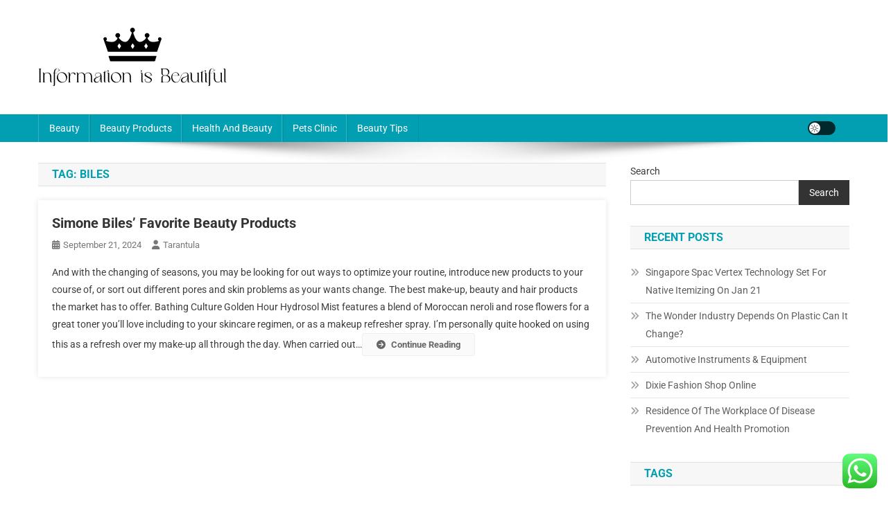

--- FILE ---
content_type: text/html; charset=UTF-8
request_url: https://www.informationisbeautiful.xyz/tag/biles
body_size: 9057
content:
<!doctype html><html lang="en-US" prefix="og: https://ogp.me/ns#"><head><meta charset="UTF-8"><meta name="viewport" content="width=device-width, initial-scale=1"><link rel="profile" href="https://gmpg.org/xfn/11"><title>biles - IIB</title><meta name="robots" content="follow, noindex"/><meta property="og:locale" content="en_US" /><meta property="og:type" content="article" /><meta property="og:title" content="biles - IIB" /><meta property="og:url" content="https://www.informationisbeautiful.xyz/tag/biles" /><meta property="og:site_name" content="My Blog" /><meta name="twitter:card" content="summary_large_image" /><meta name="twitter:title" content="biles - IIB" /><meta name="twitter:label1" content="Posts" /><meta name="twitter:data1" content="1" /> <script type="application/ld+json" class="rank-math-schema-pro">{"@context":"https://schema.org","@graph":[{"@type":"Person","@id":"https://www.informationisbeautiful.xyz/#person","name":"My Blog","image":{"@type":"ImageObject","@id":"https://www.informationisbeautiful.xyz/#logo","url":"https://www.informationisbeautiful.xyz/wp-content/uploads/2024/04/Black-Logo-150x85.png","contentUrl":"https://www.informationisbeautiful.xyz/wp-content/uploads/2024/04/Black-Logo-150x85.png","caption":"My Blog","inLanguage":"en-US"}},{"@type":"WebSite","@id":"https://www.informationisbeautiful.xyz/#website","url":"https://www.informationisbeautiful.xyz","name":"My Blog","publisher":{"@id":"https://www.informationisbeautiful.xyz/#person"},"inLanguage":"en-US"},{"@type":"BreadcrumbList","@id":"https://www.informationisbeautiful.xyz/tag/biles#breadcrumb","itemListElement":[{"@type":"ListItem","position":"1","item":{"@id":"https://www.informationisbeautiful.xyz","name":"Home"}},{"@type":"ListItem","position":"2","item":{"@id":"https://www.informationisbeautiful.xyz/tag/biles","name":"biles"}}]},{"@type":"CollectionPage","@id":"https://www.informationisbeautiful.xyz/tag/biles#webpage","url":"https://www.informationisbeautiful.xyz/tag/biles","name":"biles - IIB","isPartOf":{"@id":"https://www.informationisbeautiful.xyz/#website"},"inLanguage":"en-US","breadcrumb":{"@id":"https://www.informationisbeautiful.xyz/tag/biles#breadcrumb"}}]}</script> <link rel='dns-prefetch' href='//fonts.googleapis.com' /><link rel="alternate" type="application/rss+xml" title="IIB &raquo; Feed" href="https://www.informationisbeautiful.xyz/feed" /><link rel="alternate" type="application/rss+xml" title="IIB &raquo; biles Tag Feed" href="https://www.informationisbeautiful.xyz/tag/biles/feed" /><link data-optimized="2" rel="stylesheet" href="https://www.informationisbeautiful.xyz/wp-content/litespeed/css/489416aa7d1ca9aa0b4107a7b79c2895.css?ver=7d068" /> <script type="text/javascript" src="https://www.informationisbeautiful.xyz/wp-includes/js/jquery/jquery.min.js?ver=3.7.1" id="jquery-core-js"></script> <link rel="https://api.w.org/" href="https://www.informationisbeautiful.xyz/wp-json/" /><link rel="alternate" title="JSON" type="application/json" href="https://www.informationisbeautiful.xyz/wp-json/wp/v2/tags/67" /><link rel="EditURI" type="application/rsd+xml" title="RSD" href="https://www.informationisbeautiful.xyz/xmlrpc.php?rsd" /><meta name="generator" content="WordPress 6.9" /><link rel="icon" href="https://www.informationisbeautiful.xyz/wp-content/uploads/2024/04/Icon.png" sizes="32x32" /><link rel="icon" href="https://www.informationisbeautiful.xyz/wp-content/uploads/2024/04/Icon.png" sizes="192x192" /><link rel="apple-touch-icon" href="https://www.informationisbeautiful.xyz/wp-content/uploads/2024/04/Icon.png" /><meta name="msapplication-TileImage" content="https://www.informationisbeautiful.xyz/wp-content/uploads/2024/04/Icon.png" /></head><body class="archive tag tag-biles tag-67 wp-custom-logo wp-theme-news-portal hfeed right-sidebar fullwidth_layout archive-classic site-mode--light"><div id="page" class="site"><a class="skip-link screen-reader-text" href="#content">Skip to content</a><header id="masthead" class="site-header" role="banner"><div class="np-logo-section-wrapper"><div class="mt-container"><div class="site-branding"><a href="https://www.informationisbeautiful.xyz/" class="custom-logo-link" rel="home"><img width="273" height="85" src="https://www.informationisbeautiful.xyz/wp-content/uploads/2024/04/Black-Logo.png" class="custom-logo" alt="IIB" decoding="async" /></a><p class="site-title"><a href="https://www.informationisbeautiful.xyz/" rel="home">IIB</a></p><p class="site-description">Beauty Information</p></div><div class="np-header-ads-area"></div></div></div><div id="np-menu-wrap" class="np-header-menu-wrapper"><div class="np-header-menu-block-wrap"><div class="mt-container"><div class="mt-header-menu-wrap">
<a href="javascript:void(0)" class="menu-toggle hide"><i class="fa fa-navicon"> </i> </a><nav id="site-navigation" class="main-navigation" role="navigation"><div class="menu-nav-menu-container"><ul id="primary-menu" class="menu"><li id="menu-item-33986" class="menu-item menu-item-type-taxonomy menu-item-object-category menu-item-33986"><a href="https://www.informationisbeautiful.xyz/category/beauty">Beauty</a></li><li id="menu-item-33987" class="menu-item menu-item-type-taxonomy menu-item-object-category menu-item-33987"><a href="https://www.informationisbeautiful.xyz/category/beauty-products">Beauty Products</a></li><li id="menu-item-33988" class="menu-item menu-item-type-taxonomy menu-item-object-category menu-item-33988"><a href="https://www.informationisbeautiful.xyz/category/health-and-beauty">Health And Beauty</a></li><li id="menu-item-33989" class="menu-item menu-item-type-taxonomy menu-item-object-category menu-item-33989"><a href="https://www.informationisbeautiful.xyz/category/pets-clinic">Pets Clinic</a></li><li id="menu-item-33990" class="menu-item menu-item-type-taxonomy menu-item-object-category menu-item-33990"><a href="https://www.informationisbeautiful.xyz/category/beauty-tips">Beauty Tips</a></li></ul></div></nav></div><div class="np-icon-elements-wrapper"><div id="np-site-mode-wrap" class="np-icon-elements">
<a id="mode-switcher" class="light-mode" data-site-mode="light-mode" href="#">
<span class="site-mode-icon">site mode button</span>
</a></div></div></div></div></div></header><div id="content" class="site-content"><div class="mt-container"><div class="mt-archive-content-wrapper"><div id="primary" class="content-area"><main id="main" class="site-main" role="main"><header class="page-header"><h1 class="page-title">Tag: <span>biles</span></h1></header><article id="post-345" class="no-image post-345 post type-post status-publish format-standard hentry category-beauty-products tag-beauty tag-biles tag-favorite tag-products tag-simone"><div class="np-article-thumb">
<a href="https://www.informationisbeautiful.xyz/simone-biles-favorite-beauty-products.html">
</a></div><div class="np-archive-post-content-wrapper"><header class="entry-header"><h2 class="entry-title"><a href="https://www.informationisbeautiful.xyz/simone-biles-favorite-beauty-products.html" rel="bookmark">Simone Biles&#8217; Favorite Beauty Products</a></h2><div class="entry-meta">
<span class="posted-on"><a href="https://www.informationisbeautiful.xyz/simone-biles-favorite-beauty-products.html" rel="bookmark"><time class="entry-date published updated" datetime="2024-09-21T07:28:38+00:00">September 21, 2024</time></a></span><span class="byline"><span class="author vcard"><a class="url fn n" href="https://www.informationisbeautiful.xyz/author/tarantula">tarantula</a></span></span></div></header><div class="entry-content">
And with the changing of seasons, you may be looking for out ways to optimize your routine, introduce new products to your course of, or sort out different pores and skin problems as your wants change. The best make-up, beauty and hair products the market has to offer. Bathing Culture Golden Hour Hydrosol Mist features a blend of Moroccan neroli and rose flowers for a great toner you&#8217;ll love including to your skincare regimen, or as a makeup refresher spray. I&#8217;m personally quite hooked on using this as a refresh over my make-up all through the day.
When carried out&hellip;<span class="np-archive-more"><a href="https://www.informationisbeautiful.xyz/simone-biles-favorite-beauty-products.html" class="np-button"><i class="fa fa-arrow-circle-right"></i>Continue Reading</a></span></div><footer class="entry-footer"></footer></div></article></main></div><aside id="secondary" class="widget-area" role="complementary"><section id="block-2" class="widget widget_block widget_search"><form role="search" method="get" action="https://www.informationisbeautiful.xyz/" class="wp-block-search__button-outside wp-block-search__text-button wp-block-search"    ><label class="wp-block-search__label" for="wp-block-search__input-1" >Search</label><div class="wp-block-search__inside-wrapper" ><input class="wp-block-search__input" id="wp-block-search__input-1" placeholder="" value="" type="search" name="s" required /><button aria-label="Search" class="wp-block-search__button wp-element-button" type="submit" >Search</button></div></form></section><section id="block-10" class="widget widget_block"><div class="wp-block-group"><div class="wp-block-group__inner-container is-layout-constrained wp-block-group-is-layout-constrained"><h2 class="wp-block-heading">Recent Posts</h2><ul class="wp-block-latest-posts__list wp-block-latest-posts"><li><a class="wp-block-latest-posts__post-title" href="https://www.informationisbeautiful.xyz/singapore-spac-vertex-technology-set-for-native-itemizing-on-jan-21.html">Singapore Spac Vertex Technology Set For Native Itemizing On Jan 21</a></li><li><a class="wp-block-latest-posts__post-title" href="https://www.informationisbeautiful.xyz/the-wonder-industry-depends-on-plastic-can-it-change.html">The Wonder Industry Depends On Plastic Can It Change?</a></li><li><a class="wp-block-latest-posts__post-title" href="https://www.informationisbeautiful.xyz/automotive-instruments-equipment.html">Automotive Instruments &#038; Equipment</a></li><li><a class="wp-block-latest-posts__post-title" href="https://www.informationisbeautiful.xyz/dixie-fashion-shop-online.html">Dixie Fashion Shop Online</a></li><li><a class="wp-block-latest-posts__post-title" href="https://www.informationisbeautiful.xyz/residence-of-the-workplace-of-disease-prevention-and-health-promotion.html">Residence Of The Workplace Of Disease Prevention And Health Promotion</a></li></ul></div></div></section><section id="block-11" class="widget widget_block"><div class="wp-block-group"><div class="wp-block-group__inner-container is-layout-constrained wp-block-group-is-layout-constrained"><h2 class="wp-block-heading">Tags</h2><p class="wp-block-tag-cloud"><a href="https://www.informationisbeautiful.xyz/tag/about" class="tag-cloud-link tag-link-111 tag-link-position-1" style="font-size: 9.203125pt;" aria-label="about (17 items)">about</a>
<a href="https://www.informationisbeautiful.xyz/tag/automotive" class="tag-cloud-link tag-link-295 tag-link-position-2" style="font-size: 10.84375pt;" aria-label="automotive (25 items)">automotive</a>
<a href="https://www.informationisbeautiful.xyz/tag/beauty" class="tag-cloud-link tag-link-13 tag-link-position-3" style="font-size: 22pt;" aria-label="beauty (270 items)">beauty</a>
<a href="https://www.informationisbeautiful.xyz/tag/business" class="tag-cloud-link tag-link-58 tag-link-position-4" style="font-size: 18.0625pt;" aria-label="business (117 items)">business</a>
<a href="https://www.informationisbeautiful.xyz/tag/clinic" class="tag-cloud-link tag-link-491 tag-link-position-5" style="font-size: 8.546875pt;" aria-label="clinic (15 items)">clinic</a>
<a href="https://www.informationisbeautiful.xyz/tag/college" class="tag-cloud-link tag-link-280 tag-link-position-6" style="font-size: 9.203125pt;" aria-label="college (17 items)">college</a>
<a href="https://www.informationisbeautiful.xyz/tag/cosmetics" class="tag-cloud-link tag-link-14 tag-link-position-7" style="font-size: 10.078125pt;" aria-label="cosmetics (21 items)">cosmetics</a>
<a href="https://www.informationisbeautiful.xyz/tag/department" class="tag-cloud-link tag-link-378 tag-link-position-8" style="font-size: 9.203125pt;" aria-label="department (17 items)">department</a>
<a href="https://www.informationisbeautiful.xyz/tag/division" class="tag-cloud-link tag-link-285 tag-link-position-9" style="font-size: 8pt;" aria-label="division (13 items)">division</a>
<a href="https://www.informationisbeautiful.xyz/tag/education" class="tag-cloud-link tag-link-147 tag-link-position-10" style="font-size: 12.484375pt;" aria-label="education (35 items)">education</a>
<a href="https://www.informationisbeautiful.xyz/tag/estate" class="tag-cloud-link tag-link-239 tag-link-position-11" style="font-size: 11.9375pt;" aria-label="estate (31 items)">estate</a>
<a href="https://www.informationisbeautiful.xyz/tag/extension" class="tag-cloud-link tag-link-124 tag-link-position-12" style="font-size: 9.421875pt;" aria-label="extension (18 items)">extension</a>
<a href="https://www.informationisbeautiful.xyz/tag/extensions" class="tag-cloud-link tag-link-108 tag-link-position-13" style="font-size: 14.015625pt;" aria-label="extensions (49 items)">extensions</a>
<a href="https://www.informationisbeautiful.xyz/tag/eyelash" class="tag-cloud-link tag-link-109 tag-link-position-14" style="font-size: 14.5625pt;" aria-label="eyelash (55 items)">eyelash</a>
<a href="https://www.informationisbeautiful.xyz/tag/fashion" class="tag-cloud-link tag-link-267 tag-link-position-15" style="font-size: 11.71875pt;" aria-label="fashion (30 items)">fashion</a>
<a href="https://www.informationisbeautiful.xyz/tag/financial" class="tag-cloud-link tag-link-232 tag-link-position-16" style="font-size: 9.203125pt;" aria-label="financial (17 items)">financial</a>
<a href="https://www.informationisbeautiful.xyz/tag/finest" class="tag-cloud-link tag-link-56 tag-link-position-17" style="font-size: 10.296875pt;" aria-label="finest (22 items)">finest</a>
<a href="https://www.informationisbeautiful.xyz/tag/greatest" class="tag-cloud-link tag-link-74 tag-link-position-18" style="font-size: 8.875pt;" aria-label="greatest (16 items)">greatest</a>
<a href="https://www.informationisbeautiful.xyz/tag/health" class="tag-cloud-link tag-link-286 tag-link-position-19" style="font-size: 16.421875pt;" aria-label="health (82 items)">health</a>
<a href="https://www.informationisbeautiful.xyz/tag/house" class="tag-cloud-link tag-link-287 tag-link-position-20" style="font-size: 9.859375pt;" aria-label="house (20 items)">house</a>
<a href="https://www.informationisbeautiful.xyz/tag/ideas" class="tag-cloud-link tag-link-57 tag-link-position-21" style="font-size: 9.421875pt;" aria-label="ideas (18 items)">ideas</a>
<a href="https://www.informationisbeautiful.xyz/tag/improvement" class="tag-cloud-link tag-link-249 tag-link-position-22" style="font-size: 13.140625pt;" aria-label="improvement (41 items)">improvement</a>
<a href="https://www.informationisbeautiful.xyz/tag/india" class="tag-cloud-link tag-link-243 tag-link-position-23" style="font-size: 8.546875pt;" aria-label="india (15 items)">india</a>
<a href="https://www.informationisbeautiful.xyz/tag/indonesia" class="tag-cloud-link tag-link-23 tag-link-position-24" style="font-size: 8pt;" aria-label="indonesia (13 items)">indonesia</a>
<a href="https://www.informationisbeautiful.xyz/tag/information" class="tag-cloud-link tag-link-155 tag-link-position-25" style="font-size: 10.84375pt;" aria-label="information (25 items)">information</a>
<a href="https://www.informationisbeautiful.xyz/tag/insurance" class="tag-cloud-link tag-link-473 tag-link-position-26" style="font-size: 11.609375pt;" aria-label="insurance (29 items)">insurance</a>
<a href="https://www.informationisbeautiful.xyz/tag/jewellery" class="tag-cloud-link tag-link-1417 tag-link-position-27" style="font-size: 9.859375pt;" aria-label="jewellery (20 items)">jewellery</a>
<a href="https://www.informationisbeautiful.xyz/tag/latest" class="tag-cloud-link tag-link-233 tag-link-position-28" style="font-size: 13.03125pt;" aria-label="latest (40 items)">latest</a>
<a href="https://www.informationisbeautiful.xyz/tag/leisure" class="tag-cloud-link tag-link-252 tag-link-position-29" style="font-size: 12.8125pt;" aria-label="leisure (38 items)">leisure</a>
<a href="https://www.informationisbeautiful.xyz/tag/makeup" class="tag-cloud-link tag-link-25 tag-link-position-30" style="font-size: 12.15625pt;" aria-label="makeup (33 items)">makeup</a>
<a href="https://www.informationisbeautiful.xyz/tag/market" class="tag-cloud-link tag-link-234 tag-link-position-31" style="font-size: 10.734375pt;" aria-label="market (24 items)">market</a>
<a href="https://www.informationisbeautiful.xyz/tag/merchandise" class="tag-cloud-link tag-link-44 tag-link-position-32" style="font-size: 8pt;" aria-label="merchandise (13 items)">merchandise</a>
<a href="https://www.informationisbeautiful.xyz/tag/newest" class="tag-cloud-link tag-link-290 tag-link-position-33" style="font-size: 12.484375pt;" aria-label="newest (35 items)">newest</a>
<a href="https://www.informationisbeautiful.xyz/tag/niche" class="tag-cloud-link tag-link-160 tag-link-position-34" style="font-size: 10.515625pt;" aria-label="niche (23 items)">niche</a>
<a href="https://www.informationisbeautiful.xyz/tag/online" class="tag-cloud-link tag-link-18 tag-link-position-35" style="font-size: 14.671875pt;" aria-label="online (56 items)">online</a>
<a href="https://www.informationisbeautiful.xyz/tag/products" class="tag-cloud-link tag-link-16 tag-link-position-36" style="font-size: 17.296875pt;" aria-label="products (100 items)">products</a>
<a href="https://www.informationisbeautiful.xyz/tag/rebounding" class="tag-cloud-link tag-link-80 tag-link-position-37" style="font-size: 12.15625pt;" aria-label="rebounding (33 items)">rebounding</a>
<a href="https://www.informationisbeautiful.xyz/tag/school" class="tag-cloud-link tag-link-421 tag-link-position-38" style="font-size: 9.203125pt;" aria-label="school (17 items)">school</a>
<a href="https://www.informationisbeautiful.xyz/tag/skincare" class="tag-cloud-link tag-link-20 tag-link-position-39" style="font-size: 12.046875pt;" aria-label="skincare (32 items)">skincare</a>
<a href="https://www.informationisbeautiful.xyz/tag/small" class="tag-cloud-link tag-link-323 tag-link-position-40" style="font-size: 8.328125pt;" aria-label="small (14 items)">small</a>
<a href="https://www.informationisbeautiful.xyz/tag/store" class="tag-cloud-link tag-link-144 tag-link-position-41" style="font-size: 9.421875pt;" aria-label="store (18 items)">store</a>
<a href="https://www.informationisbeautiful.xyz/tag/technology" class="tag-cloud-link tag-link-293 tag-link-position-42" style="font-size: 15.984375pt;" aria-label="technology (74 items)">technology</a>
<a href="https://www.informationisbeautiful.xyz/tag/travel" class="tag-cloud-link tag-link-255 tag-link-position-43" style="font-size: 14.34375pt;" aria-label="travel (53 items)">travel</a>
<a href="https://www.informationisbeautiful.xyz/tag/updates" class="tag-cloud-link tag-link-373 tag-link-position-44" style="font-size: 9.640625pt;" aria-label="updates (19 items)">updates</a>
<a href="https://www.informationisbeautiful.xyz/tag/world" class="tag-cloud-link tag-link-729 tag-link-position-45" style="font-size: 8.546875pt;" aria-label="world (15 items)">world</a></p></div></div></section><section id="nav_menu-2" class="widget widget_nav_menu"><h4 class="widget-title">About Us</h4><div class="menu-about-us-container"><ul id="menu-about-us" class="menu"><li id="menu-item-28" class="menu-item menu-item-type-post_type menu-item-object-page menu-item-28"><a href="https://www.informationisbeautiful.xyz/sitemap">Sitemap</a></li><li id="menu-item-29" class="menu-item menu-item-type-post_type menu-item-object-page menu-item-29"><a href="https://www.informationisbeautiful.xyz/disclosure-policy">Disclosure Policy</a></li><li id="menu-item-30" class="menu-item menu-item-type-post_type menu-item-object-page menu-item-30"><a href="https://www.informationisbeautiful.xyz/contact-us">Contact Us</a></li></ul></div></section><section id="execphp-3" class="widget widget_execphp"><h4 class="widget-title">Partner Links BackLink</h4><div class="execphpwidget"></div></section><section id="execphp-4" class="widget widget_execphp"><div class="execphpwidget"></div></section></aside></div></div></div><footer id="colophon" class="site-footer" role="contentinfo"><div class="bottom-footer np-clearfix"><div class="mt-container"><div class="site-info">
<span class="np-copyright-text">
</span>
<span class="sep"> | </span>
Theme: News Portal by <a href="https://mysterythemes.com/" rel="nofollow" target="_blank">Mystery Themes</a>.</div><nav id="footer-navigation" class="footer-navigation" role="navigation"></nav></div></div></footer><div id="np-scrollup" class="animated arrow-hide"><i class="fa fa-chevron-up"></i></div></div> <script type="speculationrules">{"prefetch":[{"source":"document","where":{"and":[{"href_matches":"/*"},{"not":{"href_matches":["/wp-*.php","/wp-admin/*","/wp-content/uploads/*","/wp-content/*","/wp-content/plugins/*","/wp-content/themes/news-portal/*","/*\\?(.+)"]}},{"not":{"selector_matches":"a[rel~=\"nofollow\"]"}},{"not":{"selector_matches":".no-prefetch, .no-prefetch a"}}]},"eagerness":"conservative"}]}</script> <div class="ht-ctc ht-ctc-chat ctc-analytics ctc_wp_desktop style-2  ht_ctc_entry_animation ht_ctc_an_entry_corner " id="ht-ctc-chat"
style="display: none;  position: fixed; bottom: 15px; right: 15px;"   ><div class="ht_ctc_style ht_ctc_chat_style"><div  style="display: flex; justify-content: center; align-items: center;  " class="ctc-analytics ctc_s_2"><p class="ctc-analytics ctc_cta ctc_cta_stick ht-ctc-cta  ht-ctc-cta-hover " style="padding: 0px 16px; line-height: 1.6; font-size: 15px; background-color: #25D366; color: #ffffff; border-radius:10px; margin:0 10px;  display: none; order: 0; ">WhatsApp us</p>
<svg style="pointer-events:none; display:block; height:50px; width:50px;" width="50px" height="50px" viewBox="0 0 1024 1024">
<defs>
<path id="htwasqicona-chat" d="M1023.941 765.153c0 5.606-.171 17.766-.508 27.159-.824 22.982-2.646 52.639-5.401 66.151-4.141 20.306-10.392 39.472-18.542 55.425-9.643 18.871-21.943 35.775-36.559 50.364-14.584 14.56-31.472 26.812-50.315 36.416-16.036 8.172-35.322 14.426-55.744 18.549-13.378 2.701-42.812 4.488-65.648 5.3-9.402.336-21.564.505-27.15.505l-504.226-.081c-5.607 0-17.765-.172-27.158-.509-22.983-.824-52.639-2.646-66.152-5.4-20.306-4.142-39.473-10.392-55.425-18.542-18.872-9.644-35.775-21.944-50.364-36.56-14.56-14.584-26.812-31.471-36.415-50.314-8.174-16.037-14.428-35.323-18.551-55.744-2.7-13.378-4.487-42.812-5.3-65.649-.334-9.401-.503-21.563-.503-27.148l.08-504.228c0-5.607.171-17.766.508-27.159.825-22.983 2.646-52.639 5.401-66.151 4.141-20.306 10.391-39.473 18.542-55.426C34.154 93.24 46.455 76.336 61.07 61.747c14.584-14.559 31.472-26.812 50.315-36.416 16.037-8.172 35.324-14.426 55.745-18.549 13.377-2.701 42.812-4.488 65.648-5.3 9.402-.335 21.565-.504 27.149-.504l504.227.081c5.608 0 17.766.171 27.159.508 22.983.825 52.638 2.646 66.152 5.401 20.305 4.141 39.472 10.391 55.425 18.542 18.871 9.643 35.774 21.944 50.363 36.559 14.559 14.584 26.812 31.471 36.415 50.315 8.174 16.037 14.428 35.323 18.551 55.744 2.7 13.378 4.486 42.812 5.3 65.649.335 9.402.504 21.564.504 27.15l-.082 504.226z"/>
</defs>
<linearGradient id="htwasqiconb-chat" gradientUnits="userSpaceOnUse" x1="512.001" y1=".978" x2="512.001" y2="1025.023">
<stop offset="0" stop-color="#61fd7d"/>
<stop offset="1" stop-color="#2bb826"/>
</linearGradient>
<use xlink:href="#htwasqicona-chat" overflow="visible" style="fill: url(#htwasqiconb-chat)" fill="url(#htwasqiconb-chat)"/>
<g>
<path style="fill: #FFFFFF;" fill="#FFF" d="M783.302 243.246c-69.329-69.387-161.529-107.619-259.763-107.658-202.402 0-367.133 164.668-367.214 367.072-.026 64.699 16.883 127.854 49.017 183.522l-52.096 190.229 194.665-51.047c53.636 29.244 114.022 44.656 175.482 44.682h.151c202.382 0 367.128-164.688 367.21-367.094.039-98.087-38.121-190.319-107.452-259.706zM523.544 808.047h-.125c-54.767-.021-108.483-14.729-155.344-42.529l-11.146-6.612-115.517 30.293 30.834-112.592-7.259-11.544c-30.552-48.579-46.688-104.729-46.664-162.379.066-168.229 136.985-305.096 305.339-305.096 81.521.031 158.154 31.811 215.779 89.482s89.342 134.332 89.312 215.859c-.066 168.243-136.984 305.118-305.209 305.118zm167.415-228.515c-9.177-4.591-54.286-26.782-62.697-29.843-8.41-3.062-14.526-4.592-20.645 4.592-6.115 9.182-23.699 29.843-29.053 35.964-5.352 6.122-10.704 6.888-19.879 2.296-9.176-4.591-38.74-14.277-73.786-45.526-27.275-24.319-45.691-54.359-51.043-63.543-5.352-9.183-.569-14.146 4.024-18.72 4.127-4.109 9.175-10.713 13.763-16.069 4.587-5.355 6.117-9.183 9.175-15.304 3.059-6.122 1.529-11.479-.765-16.07-2.293-4.591-20.644-49.739-28.29-68.104-7.447-17.886-15.013-15.466-20.645-15.747-5.346-.266-11.469-.322-17.585-.322s-16.057 2.295-24.467 11.478-32.113 31.374-32.113 76.521c0 45.147 32.877 88.764 37.465 94.885 4.588 6.122 64.699 98.771 156.741 138.502 21.892 9.45 38.982 15.094 52.308 19.322 21.98 6.979 41.982 5.995 57.793 3.634 17.628-2.633 54.284-22.189 61.932-43.615 7.646-21.427 7.646-39.791 5.352-43.617-2.294-3.826-8.41-6.122-17.585-10.714z"/>
</g>
</svg></div></div></div>
<span class="ht_ctc_chat_data" data-settings="{&quot;number&quot;:&quot;6289634888810&quot;,&quot;pre_filled&quot;:&quot;&quot;,&quot;dis_m&quot;:&quot;show&quot;,&quot;dis_d&quot;:&quot;show&quot;,&quot;css&quot;:&quot;cursor: pointer; z-index: 99999999;&quot;,&quot;pos_d&quot;:&quot;position: fixed; bottom: 15px; right: 15px;&quot;,&quot;pos_m&quot;:&quot;position: fixed; bottom: 15px; right: 15px;&quot;,&quot;side_d&quot;:&quot;right&quot;,&quot;side_m&quot;:&quot;right&quot;,&quot;schedule&quot;:&quot;no&quot;,&quot;se&quot;:150,&quot;ani&quot;:&quot;no-animation&quot;,&quot;url_target_d&quot;:&quot;_blank&quot;,&quot;ga&quot;:&quot;yes&quot;,&quot;gtm&quot;:&quot;1&quot;,&quot;fb&quot;:&quot;yes&quot;,&quot;webhook_format&quot;:&quot;json&quot;,&quot;g_init&quot;:&quot;default&quot;,&quot;g_an_event_name&quot;:&quot;click to chat&quot;,&quot;gtm_event_name&quot;:&quot;Click to Chat&quot;,&quot;pixel_event_name&quot;:&quot;Click to Chat by HoliThemes&quot;}" data-rest="40d3db70dc"></span> <script type="text/javascript" id="ht_ctc_app_js-js-extra">/*  */
var ht_ctc_chat_var = {"number":"6289634888810","pre_filled":"","dis_m":"show","dis_d":"show","css":"cursor: pointer; z-index: 99999999;","pos_d":"position: fixed; bottom: 15px; right: 15px;","pos_m":"position: fixed; bottom: 15px; right: 15px;","side_d":"right","side_m":"right","schedule":"no","se":"150","ani":"no-animation","url_target_d":"_blank","ga":"yes","gtm":"1","fb":"yes","webhook_format":"json","g_init":"default","g_an_event_name":"click to chat","gtm_event_name":"Click to Chat","pixel_event_name":"Click to Chat by HoliThemes"};
var ht_ctc_variables = {"g_an_event_name":"click to chat","gtm_event_name":"Click to Chat","pixel_event_type":"trackCustom","pixel_event_name":"Click to Chat by HoliThemes","g_an_params":["g_an_param_1","g_an_param_2","g_an_param_3"],"g_an_param_1":{"key":"number","value":"{number}"},"g_an_param_2":{"key":"title","value":"{title}"},"g_an_param_3":{"key":"url","value":"{url}"},"pixel_params":["pixel_param_1","pixel_param_2","pixel_param_3","pixel_param_4"],"pixel_param_1":{"key":"Category","value":"Click to Chat for WhatsApp"},"pixel_param_2":{"key":"ID","value":"{number}"},"pixel_param_3":{"key":"Title","value":"{title}"},"pixel_param_4":{"key":"URL","value":"{url}"},"gtm_params":["gtm_param_1","gtm_param_2","gtm_param_3","gtm_param_4","gtm_param_5"],"gtm_param_1":{"key":"type","value":"chat"},"gtm_param_2":{"key":"number","value":"{number}"},"gtm_param_3":{"key":"title","value":"{title}"},"gtm_param_4":{"key":"url","value":"{url}"},"gtm_param_5":{"key":"ref","value":"dataLayer push"}};
//# sourceURL=ht_ctc_app_js-js-extra
/*  */</script> <script id="wp-emoji-settings" type="application/json">{"baseUrl":"https://s.w.org/images/core/emoji/17.0.2/72x72/","ext":".png","svgUrl":"https://s.w.org/images/core/emoji/17.0.2/svg/","svgExt":".svg","source":{"concatemoji":"https://www.informationisbeautiful.xyz/wp-includes/js/wp-emoji-release.min.js?ver=6.9"}}</script> <script type="module">/*  */
/*! This file is auto-generated */
const a=JSON.parse(document.getElementById("wp-emoji-settings").textContent),o=(window._wpemojiSettings=a,"wpEmojiSettingsSupports"),s=["flag","emoji"];function i(e){try{var t={supportTests:e,timestamp:(new Date).valueOf()};sessionStorage.setItem(o,JSON.stringify(t))}catch(e){}}function c(e,t,n){e.clearRect(0,0,e.canvas.width,e.canvas.height),e.fillText(t,0,0);t=new Uint32Array(e.getImageData(0,0,e.canvas.width,e.canvas.height).data);e.clearRect(0,0,e.canvas.width,e.canvas.height),e.fillText(n,0,0);const a=new Uint32Array(e.getImageData(0,0,e.canvas.width,e.canvas.height).data);return t.every((e,t)=>e===a[t])}function p(e,t){e.clearRect(0,0,e.canvas.width,e.canvas.height),e.fillText(t,0,0);var n=e.getImageData(16,16,1,1);for(let e=0;e<n.data.length;e++)if(0!==n.data[e])return!1;return!0}function u(e,t,n,a){switch(t){case"flag":return n(e,"\ud83c\udff3\ufe0f\u200d\u26a7\ufe0f","\ud83c\udff3\ufe0f\u200b\u26a7\ufe0f")?!1:!n(e,"\ud83c\udde8\ud83c\uddf6","\ud83c\udde8\u200b\ud83c\uddf6")&&!n(e,"\ud83c\udff4\udb40\udc67\udb40\udc62\udb40\udc65\udb40\udc6e\udb40\udc67\udb40\udc7f","\ud83c\udff4\u200b\udb40\udc67\u200b\udb40\udc62\u200b\udb40\udc65\u200b\udb40\udc6e\u200b\udb40\udc67\u200b\udb40\udc7f");case"emoji":return!a(e,"\ud83e\u1fac8")}return!1}function f(e,t,n,a){let r;const o=(r="undefined"!=typeof WorkerGlobalScope&&self instanceof WorkerGlobalScope?new OffscreenCanvas(300,150):document.createElement("canvas")).getContext("2d",{willReadFrequently:!0}),s=(o.textBaseline="top",o.font="600 32px Arial",{});return e.forEach(e=>{s[e]=t(o,e,n,a)}),s}function r(e){var t=document.createElement("script");t.src=e,t.defer=!0,document.head.appendChild(t)}a.supports={everything:!0,everythingExceptFlag:!0},new Promise(t=>{let n=function(){try{var e=JSON.parse(sessionStorage.getItem(o));if("object"==typeof e&&"number"==typeof e.timestamp&&(new Date).valueOf()<e.timestamp+604800&&"object"==typeof e.supportTests)return e.supportTests}catch(e){}return null}();if(!n){if("undefined"!=typeof Worker&&"undefined"!=typeof OffscreenCanvas&&"undefined"!=typeof URL&&URL.createObjectURL&&"undefined"!=typeof Blob)try{var e="postMessage("+f.toString()+"("+[JSON.stringify(s),u.toString(),c.toString(),p.toString()].join(",")+"));",a=new Blob([e],{type:"text/javascript"});const r=new Worker(URL.createObjectURL(a),{name:"wpTestEmojiSupports"});return void(r.onmessage=e=>{i(n=e.data),r.terminate(),t(n)})}catch(e){}i(n=f(s,u,c,p))}t(n)}).then(e=>{for(const n in e)a.supports[n]=e[n],a.supports.everything=a.supports.everything&&a.supports[n],"flag"!==n&&(a.supports.everythingExceptFlag=a.supports.everythingExceptFlag&&a.supports[n]);var t;a.supports.everythingExceptFlag=a.supports.everythingExceptFlag&&!a.supports.flag,a.supports.everything||((t=a.source||{}).concatemoji?r(t.concatemoji):t.wpemoji&&t.twemoji&&(r(t.twemoji),r(t.wpemoji)))});
//# sourceURL=https://www.informationisbeautiful.xyz/wp-includes/js/wp-emoji-loader.min.js
/*  */</script> <script data-optimized="1" src="https://www.informationisbeautiful.xyz/wp-content/litespeed/js/93be81fe2dc4c9ce48ebcf101d2bb70d.js?ver=7d068"></script><script defer src="https://static.cloudflareinsights.com/beacon.min.js/vcd15cbe7772f49c399c6a5babf22c1241717689176015" integrity="sha512-ZpsOmlRQV6y907TI0dKBHq9Md29nnaEIPlkf84rnaERnq6zvWvPUqr2ft8M1aS28oN72PdrCzSjY4U6VaAw1EQ==" data-cf-beacon='{"version":"2024.11.0","token":"639b30d6e5224284b6f38b1a9e45451f","r":1,"server_timing":{"name":{"cfCacheStatus":true,"cfEdge":true,"cfExtPri":true,"cfL4":true,"cfOrigin":true,"cfSpeedBrain":true},"location_startswith":null}}' crossorigin="anonymous"></script>
</body></html>
<!-- Page optimized by LiteSpeed Cache @2026-01-19 05:54:46 -->

<!-- Page cached by LiteSpeed Cache 7.7 on 2026-01-19 05:54:46 -->